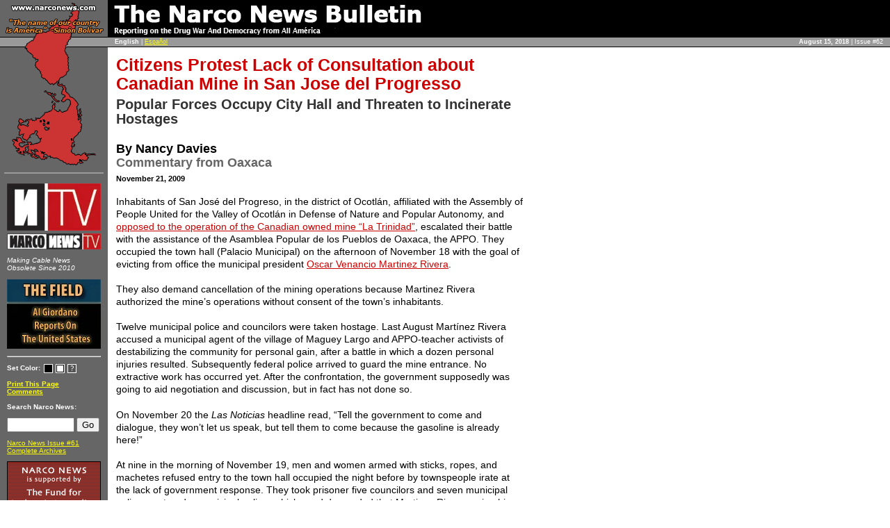

--- FILE ---
content_type: text/html
request_url: https://narconews.com/Issue62/article3943.html
body_size: 6435
content:
<!DOCTYPE HTML PUBLIC "-//W3C//DTD HTML 4.01 Transitional//EN">
<html>

<!-- Mirrored from narconews.com/Issue62/article3943.html by HTTrack Website Copier/3.x [XR&CO'2014], Thu, 16 Aug 2018 02:58:10 GMT -->
<!-- Added by HTTrack -->
<!-- Mirrored from narconews.com/Issue62/article3943.html by HTTrack Website Copier/3.x [XR&CO'2014], Sat, 04 Jul 2020 20:30:29 GMT -->
<meta http-equiv="content-type" content="text/html;charset=UTF-8" /><!-- /Added by HTTrack -->
<head>
<meta http-equiv="Content-Type" content="text/html; charset=utf-8">
<meta http-equiv="Content-Language" content="en-us">
<link rel="stylesheet" href="../include/light4.css" type="text/css">
<link rel="shortcut icon" href="../favicon.ico" type="image/x-icon">
<title>Narco News: Citizens Protest Lack of Consultation about Canadian Mine in San Jose del Progresso</title>
</head>
<body>


<table class="layouttable" width="100%" border="0" cellpadding="0" cellspacing="0">
  <tr> 
    <td width="151" height="53" align="center" class="topleftcorner"><img src="../gfx/uppermap.gif" width="151" height="53" alt="<i>&quot;The Name of Our Country is Am&eacute;rica&quot; - Simon Bolivar</i>"></td>
    <td width="100" height="53" colspan="2" class="titlebar"><a href="../en.html"><img src="../gfx/title.gif" width="453" height="53" border="0" alt="The Narco News Bulletin<br><small>Reporting on the War on Drugs and Democracy from Latin America"></a></td>
  </tr>
  <tr> 
    <td width="151" height="15" align="center" class="littlegreybar"><img src="../gfx/mapthinslice_light.gif" width="151" height="15" alt=" "></td>
    <td height="15" align="left" valign="middle" class="greybar" style="padding-left:10px"><b>English</b> | <a href="articulo3943.html">Español</a></td>
    <td width="150" height="15" valign="middle" class="greybar" align="right" nowrap><strong>August&nbsp;15,&nbsp;2018</strong>&nbsp;|&nbsp;Issue&nbsp;#62</td>
  </tr>
  <tr> 
    <td valign="top" width="151" class="leftcolumn"><div style="text-align:center; padding:0; margin:0"><img src="../gfx/lowemarp.gif" width="151" height="174" alt=" "></div> 
	<div class="sidebarbox"> 

<p align="center"><a href="../nntv/index-2.html"><img src="../gfx/nntv_emblem_nn.jpg" height="68" width="135" border="0" /><br>
<img style="margin-top: 4px;" src="../gfx/nntv_logo_nn.jpg" height="23" width="135" border="0" /></a></p>
<div id="nntv_sidebar_text"><div id="nntv_text"><div class="nntv_leftCorners"><em>Making Cable News<br>Obsolete Since 2010</em></div></div></div>

<p align="center"><a href="http://narcosphere.narconews.com/thefield/"><img src="../gfx/field-sidebar-post.jpg" height="100" width="135" border="0" /></a></p>

<hr>

<!-- <p align="center"><a href="http://www.myspace.com/narconews"><img src="/gfx/myspaceNN-linkbox.jpg" height="61" width="135" border="0"></a><br><small></small></p> -->

<p><b>Set&nbsp;Color:</b> 
	<nobr><a href="article39435b2d.html?switch=black&amp;url=/Issue62/article3943.html"><img src="../gfx/colors_black.gif" width="13" height="13" hspace="2" border="0" align="top" alt="black"></a><a href="article39434d33.html?switch=white&amp;url=/Issue62/article3943.html"><img src="../gfx/colors_white.gif" width="13" height="13" hspace="2" border="0" align="top" alt="white"></a><a href="../docs/cookies.html"><img src="../gfx/colors_ques.gif" width="13" height="13" hspace="2" border="0" align="top" alt="about colors"></a></nobr>
</p>

<p>
	<b><a href="../print023d023d.html?ArticleID=3943&amp;lang=en">Print This Page</a></b>
		<br><b><a href="http://narcosphere.narconews.com/nnstory/citizens-protest-lack-consultation-about-canadian-mine-san-jose-del-progresso">Comments</a></b>
	</p>	

<p><b>Search Narco News:</b></p>
<FORM method=GET action="http://www.google.com/custom">
<INPUT TYPE=text name=q size=10 maxlength=255 value="">
<INPUT type=submit name=sa VALUE="Go">
<INPUT type=hidden name=cof VALUE=" T:white;L:http://narconews.com/gfx/newlogo1_sm.gif;GFNT:grey;LC:yellow;BGC:black;AH:center;GL:2;S:http://narconews.com;GALT:red;AWFID:abcde338c7ad74f8;"><input type=hidden name=domains value="narconews.com">
<input type=hidden name=sitesearch value="narconews.com">
<input type=hidden name=ie value="utf-8">
<input type=hidden name=oe value="utf-8">
</FORM>

<p><a href="../Issue61/en.html">Narco News Issue #61</a><br>
  <a href="../archives/index.html">Complete Archives</a></p>

<p align="center"><a href="http://www.authenticjournalism.org/" target="_blank"><img src="../gfx/ffaj_ad.gif" width="135" height="90" border="0" alt="Narco News is supported by The Fund for Authentic Journalism"></a></p>
<hr>
<p><center><a href="http://www.twitter.com/Narco_News"><img src="http://twitter-badges.s3.amazonaws.com/follow_bird_us-c.png" alt="Follow Narco_News on Twitter" width="110" height="40" border="0"/></a></center></p>
<p><script type="text/javascript" src="http://static.ak.connect.facebook.com/js/api_lib/v0.4/FeatureLoader.js.php/en_US"></script><script type="text/javascript">FB.init("6fd1eea8d35df9c4bb8ba0035ab521a9");</script><fb:fan profile_id="137376876260" stream="0" connections="4" width="135" height="300"></fb:fan><div style="font-size:8px; padding-left:10px"><a href="http://www.facebook.com/narconews">Narco News on Facebook</a> </div></p>
<p><small><b>Sign up for free email alerts list: 
  <a href="http://groups.yahoo.com/group/narconews/">English</a></b></p>
<p><b>Lista de alertas gratis:<br>
  <a href="http://groups.yahoo.com/group/narconewsandes/">Espa&ntilde;ol</a></b></small></p>
<hr>
<p><b>Contact:</b></p>
<p><b>Publisher: <br /><a href="mailto:narconews@gmail.com">Al Giordano</a></b>
<!--<p><b>Staff Reporter:<br><a href="mailto:rosa.erin@gmail.com">Erin Rosa</a></p>-->
<!--<p><b>Spanish Language Editor:<br><a href="mailto:fernando.leon.romero@gmail.com">Fernando León</a></b></p>-->
<!--<p><b>Newsroom Coordinator:<br><a href="mailto:chris@narconews.com">Chris Fee</a></b></p>-->
<!--<p><b>Cyber Development Director:<br><a href="mailto:webmaster@narconews.com"></a></b></p>-->
<hr>
<p><a href="../docs/welcome.html">Opening Statement, April 18, 2000</a><br>
  <a href="../docs/bienvenidos.html">&iexcl;Bienvenidos en Espa&ntilde;ol!</a><br>
  <a href="../docs/bemvindos.html">Bem Vindos em Portugu&ecirc;s!</a></p>

<!--<p><b>Lista de alertas gr&aacute;tis<br>
  <a href="http://groups.yahoo.com/group/narconewsbrasil/">Portugu&ecirc;s</a></b></p>-->
<small>
<p><a href="../docs/disclosures.html">Editorial Policy and Disclosures</a></p>
<p><b>Narco News is supported by:<br>
<a href="http://www.authenticjournalism.org/">The Fund for Authentic Journalism</a></b></p>

<p><b>Site Design: </b>Dan Feder</p>
<p><b>All contents, unless otherwise noted, &copy; 2000-2011 Al Giordano</b></p>
<p>The trademarks &quot;Narco News,&quot; &quot;The Narco News 
  Bulletin,&quot; &quot;School of Authentic Journalism,&quot; "Narco News TV" and NNTV &copy; 
  2000-2011 Al Giordano</p>
<p><a href="../en.xml"><img src="../gfx/XML_Button.gif" alt="XML" width="36" height="14" align="top" border="0"></a> <a href="../en.xml">RSS 1.0</a></small>
</div>
	</td>
    <td valign="top" colspan="2" width="100%"><div class="article">
				<h1>Citizens Protest Lack of Consultation about Canadian Mine in San Jose del Progresso</h1>
		<h2>Popular Forces Occupy City Hall and Threaten to Incinerate Hostages</H2>		<br><h3>By Nancy Davies<br><span class="source">Commentary from Oaxaca</span></h3>		
		<p class="date">November&nbsp;21,&nbsp;2009</p>
		
			<p>Inhabitants of  San Jos&#233; del Pro&#173;greso, in the district of Ocotl&#225;n, affiliated with the Assembly of People United for the Valley of Ocotl&#225;n in Defense of Nature and Popular Autonomy, and <a href="../Issue57/article3522.html">opposed to the operation of the Canadian owned mine &#8220;La Trini&#173;dad&#8221;</a>, escalated their battle with the assistance of the Asamblea Popular de los Pueblos de Oaxaca, the <span class="caps">APPO</span>. They occupied the town hall (Palacio Municipal) on the afternoon of November 18 with the goal of evicting from office the municipal president <a href="../Issue57/article3506.html">Oscar Venancio Martinez Rivera</a>.</p>

	<p>They also demand cancellation of the mining operations because Martinez Rivera authorized the mine&#8217;s operations without consent of the town&#8217;s inhabitants.</p>

	<p>Twelve municipal police and councilors were taken hostage. Last August Mart&#237;nez Rivera accused a municipal agent of the village of Maguey Largo and <span class="caps">APPO</span>-teacher activists of destabilizing the community for personal gain, after a battle in which a dozen personal injuries resulted. Subsequently federal police arrived to guard the mine entrance. No extractive work has occurred yet. After the confrontation, the government supposedly was going to aid negotiation and discussion, but in fact has not done so.</p>

	<p>On November 20 the <i>Las Noticias</i> headline read, &#8220;Tell the government to come and dialogue, they won&#8217;t let us speak, but tell them to come because the gasoline is already here!&#8221;</p>

	<p>At nine in the morning of  November 19, men and women armed with sticks, ropes, and machetes refused entry to the town hall occupied the night before by townspeople irate at the lack of government response. They took prisoner five councilors and seven municipal police, captured a municipal police vehicle, and demanded that Martinez Rivera resign his position. &#8220;The people see that their authorities do not defend their interests, so they decided to take over the town hall. In the legislature (Camera de Deputados) everyone comes out in favor of the municipal president to cover up for him. We hold the government responsible for everything that happens, because they had the solution at hand in the form of a resignation of the municipal president, but they did nothing. The government has not approached us and we&#8217;re waiting for them to do so, for the good of the community&#8221;, declared a spokesperson.</p>

	<p>The angry protesters faced off with the commander of the Special Operations Unit of the Federal Preventive Police that has been guarding the mine since protests began. Ten units and more than half a hundred cops are stationed on the tiny town&#8217;s access road near the mine.</p>

	<p><table align="right" class="imgright"><tr><td width=350 class="imgcaption"><img src="../images/San-Jose-hostages.jpg" width="350" height="236"><br><i>D.R. 2009 <i>Noticias</i></i></td></tr></table>From among the hostages, police officer Martin Perez and the Health town councilor Felix Misael Hernandez were hustled out into street where a pile of firewood was heaped. Protesters tied the two men to one another at the wrists, and bound their feet with plastic cord. Misael Hernandez remained silent and stalwart, while Perez began to beg for rescue when the plastic bottle of gasoline appeared.</p>

	<p>Inside the municipal jail, the councilor Pedro Francisco Gonzalez Gopar lamented that no state authority had offered to negotiate with the protesters to free the hostages. Hanging onto the bars, he demanded that the state government look for a solution to the problem, which has gone on for months. He stated that if the town asks for a disappearance of powers he would resign his office. Moments later he was escorted to the telephone in the Municipal Police office to speak with Joaquin Rodriguez Palacios, sub-secretary of government. Rodriguez Palacios had spoken on the radio in an interview in which he claimed a woman had been taken hostage too, but that fabrication only served to further enrage the population.</p>

	<p>The phone conversation was reported as: &#8220;They are telling me that the police forces are coming here, so I want you to take into account sir that we are under detention and we are dancing on a loose cord. I want you to stop this. The situation is that they will set us on fire. So we need you to stop this. There are twelve of us here and the only thing I ask is that you stop this because we are here and the situation is very tense.&#8221;</p>

	<p>Fifteen minutes later when the protesters reorganized in front of the town hall, the first federal police approached the main street. The other cops, in nine pickup trucks and a van, halted about 100 meters away. The protesters had already brought out the municipal police and their companions from the jail, tied them to the pile of wood, placed the plastic bottle of gasoline nearby. They threatened to burn the hostages to prevent any repression on the part of the <span class="caps">PFP</span>. The church bells clanged and rockets flared. The people&#8217;s battle stations received citizen reinforcements.</p>

	<p><span class="caps">PFP </span>Commander Marte, standing in front of the police force, managed to assure the protesters that the cops did not come to rescue the hostages, but on the contrary would make a phone call to ask government officials to commit to negotiation. After five hours of tension and mutual recriminations, government officials and town representatives agreed to free the twelve hostages and install a negotiation session.</p>

	<p>The issue of disappearance of powers for San Jos&#233; del Progreso will go to the state legislature, which in these cases in known to do nothing. The issue of a legitimate town assembly to discuss the mining operation will probably not resolve anything either, since many people already leased their land rights without knowing why they should not. Forums on environmental damages caused by mining were silenced by church officials because the lead organizer was the local priest, <a href="../Issue57/article3501.html">Father Mart&#237;n</a>.</p>

	<p>The town has been &#8220;aided&#8221; by Section 22 of the National Teachers Union who, I was told privately, included teachers affiliated with <span class="caps">MULT </span>( A Triqui-based indigenous group corrupted by the <span class="caps">PRI</span>) to &#8220;help&#8221; local committees make a decision. The almost-candidate for governor Gabino Cue advised the population to accept the mining company&#8217;s offer of computers in the schools in exchange for land leases. The organization <span class="caps">CODEP </span>- (committee defending the rights of the people)  &#8211; which back in July and August worked to organize the townspeople subsequently withdrew, declaring that <span class="caps">CODEP</span> would not contradict a town assembly&#8217;s decision. Now, with some <span class="caps">APPO</span> assistance, the protesters claim an assembly decision never occurred, but that decisions were made only by town councilors in exchange for pay-off from the mining company. Oscar Venancio Martinez Rivera is generally regarded as one of the big beneficiaries. People suspect that the Health official was bribed for environmental permissions.</p>

	<p>Once again government negotiations have been promised. The mini-uprising indicates that promised negotiations with town authorities give bad results for participatory democracy. Murky waters prevail in Oaxaca, as usual.</p>

 		
		<!-- AddThis Button BEGIN (so it is flush RIGHT on the same line as DATE -->
			<div class="addthis_toolbox addthis_default_style" style="float:right; display: inline;">
				<div class="custom_images">

					<a href="http://addthis.com/bookmark.php?v=250&amp;username=narconews" class="addthis_button_compact">Share</a>
					<span class="addthis_separator">|</span>
					<a class="addthis_button_facebook"><img src="http://narcosphere.narconews.com/custom/addthis/facebook.png" width="20" height="20"></a>
					<a class="addthis_button_twitter"><img src="../gfx/twitter28.png" width="21" height="21"></a>
					<a class="addthis_button_digg"><img src="../gfx/digg.png" width="21" height="21"></a>
					<a class="addthis_button_stumbleupon"><img src="../gfx/stumbleupon.png" width="21" height="21"></a>
					<a class="addthis_button_email" title="Email article"><img src="../gfx/email.png" height="24" width="24"></a>
				</div>
			</div>
			<script type="text/javascript" src="http://s7.addthis.com/js/250/addthis_widget.js#username=narconews"></script>
			 <!-- AddThis Button END -->
		
		<p><b><a href="../otroperiodismo/en.html">Click here for more Narco News coverage of Mexico</a></b></p>		
		
		
		<p><b><a href="articulo3943.html">Lea Ud. el Artículo en Español</a><br>
</b></p>		
		<div id="commentBox">
			<font size="4" color="CCCC33"><center><strong>Discussion of this article from The Narcosphere</strong></center></font><br />
						
			<br><center><i><a href="http://narcosphere.narconews.com/nnstory/citizens-protest-lack-consultation-about-canadian-mine-san-jose-del-progresso">Enter the NarcoSphere to comment on this article</a></i></center>			
			
		</div>
		
		<div align="right">
					  	
		  	<b><a href="../emailstory023d023d.html?ArticleID=3943&amp;lang=en">Email this story to a friend</a></b><br>
	  	</div>
		
		<p><a href="#"></a></p>		
		<div class="ffajad"><b>Narco News is funded by your contributions to <a href="http://www.authenticjournalism.org/">The Fund for Authentic Journalism</a>.&nbsp;  
Please make journalism like this possible by going to The Fund's <a href="http://www.authenticjournalism.org/">web site</a> 
and making a contribution today.</b><p style="text-align:right; padding:0px; margin: 0px; font-size: .9em"><br><b>- The Fund for Authentic Journalism</b></p></div>		
		<H4><big>For more Narco News, click <a href="../index-2.html">here</a>.</big>
		<br><br><center><a href="../en.html"><img src="../gfx/newlogo1.gif" border=0 alt="The Narco News Bulletin: Reporting on the Drug War and Democracy from Latin America"></a></br>
		</center></h4>	
	</div></td>
  </tr>
</table>
<script type="text/javascript">
var gaJsHost = (("https:" == document.location.protocol) ? "https://ssl." : "http://www.");
document.write(unescape("%3Cscript src='" + gaJsHost + "google-analytics.com/ga.js' type='text/javascript'%3E%3C/script%3E"));
</script>
<script type="text/javascript">
var pageTracker = _gat._getTracker("UA-4734412-3");
pageTracker._initData();
pageTracker._trackPageview();</script>
</body>

<!-- Mirrored from narconews.com/Issue62/article3943.html by HTTrack Website Copier/3.x [XR&CO'2014], Thu, 16 Aug 2018 02:58:15 GMT -->

<!-- Mirrored from narconews.com/Issue62/article3943.html by HTTrack Website Copier/3.x [XR&CO'2014], Sat, 04 Jul 2020 20:30:29 GMT -->
</html>


--- FILE ---
content_type: text/css
request_url: https://narconews.com/include/light4.css
body_size: 1540
content:
/* Type CSS rules here and they will be applied
to pages from 'editcss'
immediately as long as you keep this window open. */

/**** LINK-tag style sheet light.css ****/

body {
	margin: 0px;
	padding: 0px;
	background-color: #FFF;
	font-family: Arial, Helvetica, sans-serif;
}
a { color: #FFFF00 }
.leftcolumn {
	background-color: #666666;
	margin: 0px;
	padding: 0px;
	vertical-align: top;
}
.sidebarbox {
	font-family: Verdana, Arial, Helvetica, sans-serif;
	font-size: .8em;
	color: #FFFFFF;
	padding: 4px;
	margin-top: 6px;
	margin-right: 6px;
	margin-bottom: 6px;
	margin-left: 6px;
	border-top: 2px solid #999999;
	border-right: 0px solid #999999;
	border-bottom: 0px solid #999999;
	border-left: 0px solid #999999;
}
.layouttable { font-size: 80% }
.otherlangs {
	margin: 0px;
	padding-top: 4px;
	padding-right: 0px;
	padding-bottom: 0px;
	padding-left: 10px;
	line-height: 1.3em;
}
.topleftcorner {
	background-color: #666666;
	margin: 0px;
	padding: 0px;
	background-attachment: scroll;
	background-repeat: repeat-x;
}
h1 {
	font-family: Arial, Helvetica, sans-serif;
	font-size: 1.6em;
	font-weight: bold;
	color: #CC0000;
	padding: 0px;
	margin: 0px;
}
h2 {
	font-family: Arial, Helvetica, sans-serif;
	font-size: 1.4em;
	font-weight: bold;
	color: #333;
	margin: 0px;
	padding: 0px;
}
h3 {
	font-family: Arial, Helvetica, sans-serif;
	font-size: 1.3em;
	color: black;
	font-weight: bold;
	margin: 0px;
	padding: 4px 0px 0px;
}
h4 {
	font-family: Arial, Helvetica, sans-serif;
	font-size: 1.1em;
	color: #black;
	font-weight: bold;
	margin: 0px;
	padding: 4px 0px 0px;
}
h5 {
	font-family: Arial, Helvetica, sans-serif;
	font-size: 1.3em;
	color: black;
	font-weight: bold;
	text-align: center;
}
.date {
	font-family: Verdana, Arial, Helvetica, sans-serif;
	font-size: 0.8em;
	color: black;
	font-weight: bold;
	margin: 0px;
	padding: 4px 0px 0px;
}
.source { color: #666 }
.subtitle { color: #333 }
.titlebar {	background-color: #000000 }
.greybar
{
	background-color: #999;
	margin: 0px;
	padding: 1px 10px 1px 1px;
	font-family: Verdana, Arial, Helvetica, sans-serif;
	font-size: 9px;
	color: #FFFFFF;
	background-image: url(../gfx/bar_bg_light.gif);
	background-repeat: repeat-x;
	background-attachment: scroll;
}
.articlelist {
	background-color: #FFF;
	vertical-align: top;
	padding: 12px;
	color: #000;
	font-size: .9em;
}
.articlelist a { color: #CC0000 }
.article
{
	font-family: Arial, Helvetica, sans-serif;
	background-color: #FFFFF;
	vertical-align: top;
	padding: 12px 6px 6px 12px;
	color: #000;
	font-size: 1.1em;
	width: 585px;
	line-height: 1.3em;
}
.article p { margin-bottom: 1.3em }
.article a { color: #CC0000 }
.article li {margin-top:1em }

.article h1
{
	font-size: 1.8em;
	margin-bottom:6px;
	line-height: 1.1em;
}
.article h2 { line-height:1.1em }
.article h3 { line-height:1.1em }
.articleheading
{
	font-family: Arial, Helvetica, sans-serif;
	background-color: #FFFFF;
	vertical-align: top;
	padding: 12px 6px 6px 12px;
	color: #000;
	font-size: 1.1em;
	line-height: 1.3em;
}
.articleheading h1
{
	font-size: 1.8em;
	margin-bottom:6px;
	line-height: 1.1em;
}
.articleheading h2 { line-height:1.1em }
.articleheading h3 { line-height:1.1em }
.narcospherecolumn {
	background-color: #666666;
	vertical-align: top;
	padding: 6px;
	color: #FFFFFF;
	font-size: 1em;
	width: 150px;
}
.spheretitle {
	font-family: Arial, Helvetica, sans-serif;
	font-size: 1.3em;
	font-style: normal;
	font-weight: bold;
	color: #FF9933;
	padding: 6px 0px 0px;
	margin: 0px;
}
.spheresubtitle {
	font-family: Arial, Helvetica, sans-serif;
	font-size: 1.2em;
	font-weight: bold;
	color: #FFFFFF;
	border-bottom-width: 1px;
	border-top-color: #FFFFFF;
	border-right-color: #FFFFFF;
	border-bottom-color: #FFFFFF;
	border-left-color: #FFFFFF;
	border-top-width: 0px;
	border-right-width: 0px;
	border-left-width: 0px;
	border-top-style: solid;
	border-right-style: solid;
	border-bottom-style: solid;
	border-left-style: solid;
	padding: 8px 0px 2px;
}
.sphereitem {
	font-family: Verdana, Arial, Helvetica, sans-serif;
	font-size: 0.8em;
	color: #FFFFFF;
	text-indent: -1em;
	margin-top: 4px;
	padding-left: 1em;
	margin-bottom: 4px;
}
.spheregraf {
	font-family: Verdana, Arial, Helvetica, sans-serif;
	font-size: 0.8em;
	color: #FFFFFF;
}
.littlegreybar {
	background-color: #999999;
	background-image: url(../gfx/bar_bg_light.gif);
	background-attachment: scroll;
	background-repeat: repeat-x;
	margin: 0px;
	padding: 0px;
}

/*language link*/
.langlink
{
	color: red;
	font-style: italic;
}

.otherlangs { line-height: 11pt; }

.imgcaption
{
	font-family: verdana,arial,helvitica,geneva,sans-serif;
	color: #666;
	font-size: 8pt;
	text-align: left;
}

.imgcaption img { margin-bottom: 5px; }

.imgleft
{
	margin-top: 5px;
	margin-bottom: 5px;
	margin-right: 20px;
	margin-left: 0px;
	border: 0px;
}

.imgright
{
	margin-top: 5px;
	margin-bottom: 5px;
	margin-right: 0px;
	margin-left: 20px;
	border: 0px;
}

.commforminput { border: 2px solid #444; }

.topcomment
{
	padding: 4px;
	border-color: #555;
	border-width: 2px;
	border-style: solid;
	font-family: arial,helvetica,geneva,sans-serif;
	font-size: 10px;
	color: #FFF;
	margin: 6px 6px 10px 6px;
}


.commenthead
{
	font-family: 'verdana', 'arial', 'helvetica', 'geneva', sans-serif;
	font-size: 14pt;
	line-height: 14pt;
	background-color: #444;
	color: #FFF;
	padding: 4px;
}

.commentinstlink
{
	color: #AAA;
}

.commentbody
{
	padding: 10px;
	background-color: #FFF;
	font-size: 11pt;
	font-family: 'arial','helvetica','geneva',sans-serif;
	color: #FFF;
}

.commentnumber
{
	font-family: 'verdana', 'arial', 'helvetica', 'geneva', sans-serif;
	padding: 0;
	border-width: 0;
	text-align: right;
	vertical-align: top;
	font-size: 10;
}

.commentpages
{
	font-family: 'verdana', 'arial', 'helvetica', 'geneva', sans-serif;
	text-align: center;
	font-size: 10;
}

.commentdetails
{
	font-family: 'verdana', 'arial', 'helvetica', 'geneva', sans-serif;
	font-size: 10pt;
	margin: 0 0 0 10px;
}

.interviewer
{
	color: red;
	font-weight: bold;
}

.interviewee
{
	color: #FC0;
	font-weight: bold;
}
.sidebar
{
	font-family: verdana,arial,helvitica,geneva,sans-serif;
	background-color: #999;
	color: #000;
	font-size: 10px;
	line-height: 12px;
	text-align: left;
	width: 200px;
	padding: 4px;
	margin-right: 10px;
}
.sidebar em
{
	color: #000 font-weight: bold;
	font-style: normal;
	font-size: 10pt;
	line-height: 11pt;
}
.ffajad
{
	margin: 20px 30px 20px 30px;
	padding: 8px 8px 8px 8px;
	background-color: #999;
	font-family: verdana,arial,helvitica,geneva,sans-serif;
	font-size: .9em;
	line-height: 1.2em
}

.infobar
{
	background-color: #000;
	color: #FFF;
}

.infobar h1 { margin-left: 5px; }
.infobar h6 { color: white; }
.infobar h3 { color: white; }

.infobar em
{
	color: #999;
	font-weight: bold;
}

.infobar big
{
	font-size: 13pt;
	line-height: 14pt;
}

.infobardate
{
	background-color: #000;
	color: white;
	padding: 2px;
}

.infobar h6
{
	padding: 2px;
	margin: 0px;
}

#appealBox {
	background-color: c13634;
	border: 1px solid edc434;
	height: 416px;
	padding-left: 6px;
	margin-bottom: 1em;
	
}

.graph {
	float: right;
	display: inline;	
}

.appealText {
	font-size: 15px;
	font-family: Verdana, Arial, Helvetica, sans-serif;
	padding-top: 1em;
	font-weight: 500;
}

h9 {
	font-size: 20px;
	color: edc434;
	font-family: Verdana, Arial, Helvetica, sans-serif;
}

#funddrive {
	background: #c13634 url(../gfx/fall-fundrive-final.jpg) no-repeat scroll right bottom;
	padding: 0 185px 0px 10px;
	margin-bottom: 15px;
	min-height: 150px;
	border: 1px solid #edc434;
}

.artMargins {
	margin: 8px 12px 0 12px;
}

#funddrive h2 {
	color: #edc434;
	margin-top: 10px;
	font-size: 30px;
}
#funddrive p {
	color:  black;
	font-size: 14px;
	font-family: Arial, Helvetica, sans-serif;
}

#commentBox {
	color: black;
	background-color: #999;
	margin: 2px 30px 20px 30px;
	padding: 2px 8px 8px 8px;
	font-family: verdana,arial,helvitica,geneva,sans-serif;
	font-size: .9em;
	line-height: 1.2em;
}

.child_indent {
	margin-left: 1em;	
}

/* dave additions */

#field_rss {
	font-size: 10px;	
}

#field_rss h1 {
	font-size: 1.8em;
	text-align: center;
	color: black;	
}

#field_rss h4 {
	color: #f6a83c;	
}